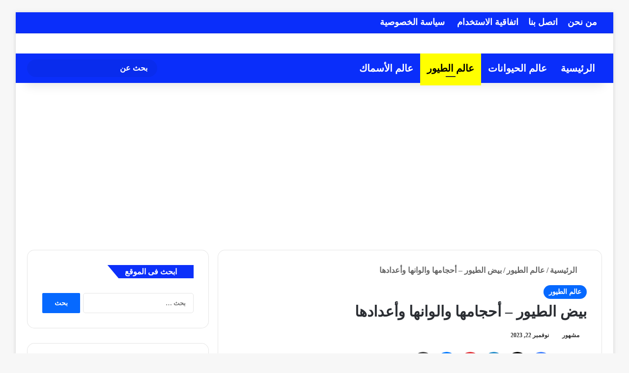

--- FILE ---
content_type: text/html; charset=utf-8
request_url: https://www.google.com/recaptcha/api2/aframe
body_size: 223
content:
<!DOCTYPE HTML><html><head><meta http-equiv="content-type" content="text/html; charset=UTF-8"></head><body><script nonce="0bywCGdIxnfr3he_8JaBNA">/** Anti-fraud and anti-abuse applications only. See google.com/recaptcha */ try{var clients={'sodar':'https://pagead2.googlesyndication.com/pagead/sodar?'};window.addEventListener("message",function(a){try{if(a.source===window.parent){var b=JSON.parse(a.data);var c=clients[b['id']];if(c){var d=document.createElement('img');d.src=c+b['params']+'&rc='+(localStorage.getItem("rc::a")?sessionStorage.getItem("rc::b"):"");window.document.body.appendChild(d);sessionStorage.setItem("rc::e",parseInt(sessionStorage.getItem("rc::e")||0)+1);localStorage.setItem("rc::h",'1769300420896');}}}catch(b){}});window.parent.postMessage("_grecaptcha_ready", "*");}catch(b){}</script></body></html>